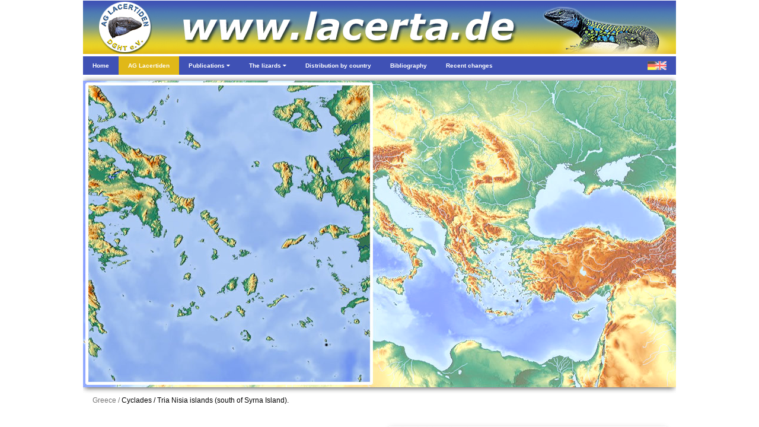

--- FILE ---
content_type: text/html; charset=UTF-8
request_url: https://lacerta.de/AS/Taxon.php?Genus=19&Species=61&Subspecies=66
body_size: 35769
content:

<!DOCTYPE html>
<html>

	<head>
				<meta charset="utf-8">
		<meta name="viewport" content="width=device-width, initial-scale=1.0">
		<link rel="stylesheet" href="Includes/css/w3.css">
		<link rel="stylesheet" href="Includes/css/Header.css">
		<link rel="stylesheet" href="https://cdnjs.cloudflare.com/ajax/libs/font-awesome/4.6.3/css/font-awesome.min.css">
		<script>
			function myMenuFunction1() {
				var x = document.getElementById("menuLeft");
				var y = document.getElementById("menuOverlay");
				if (x.className.indexOf("w3-show") == -1) {
				x.className += " w3-show";
				} else {
				x.className = x.className.replace(" w3-show", "");
				}
				if (y.className.indexOf("w3-show") == -1) {
				y.className += " w3-show";
				} else {
				y.className = y.className.replace(" w3-show", "");
				}
			}
			function myMenuFunction2() {
				var y = document.getElementById("myDropnavPublications");
				y.className = y.className.replace(" w3-show", "");
				var x = document.getElementById("myDropnavLizards");
				if (x.className.indexOf("w3-show") == -1) {
					x.className += " w3-show";
				} else {
					x.className = x.className.replace(" w3-show", "");
				}
			}
			function myMenuFunction3() {
				var x = document.getElementById("myDropnavLizards");
				x.className = x.className.replace(" w3-show", "");
			}
			function myMenuFunction4() {
				var y = document.getElementById("myDropnavLizards");
				y.className = y.className.replace(" w3-show", "");
				var x = document.getElementById("myDropnavPublications");
				if (x.className.indexOf("w3-show") == -1) {
					x.className += " w3-show";
				} else {
					x.className = x.className.replace(" w3-show", "");
				}
			}
			function myMenuFunction5() {
				var x = document.getElementById("myDropnavPublications");
				x.className = x.className.replace(" w3-show", "");
			}
			function myAccordionFunction1() {
				var x = document.getElementById("Accordion1");
    			if (x.className.indexOf("w3-show") == -1) {
					x.className += " w3-show";
    			} else {
        			x.className = x.className.replace(" w3-show", "");
    			}
			}
			function myAccordionFunction2() {
				var x = document.getElementById("Accordion2");
    			if (x.className.indexOf("w3-show") == -1) {
					x.className += " w3-show";
    			} else {
        			x.className = x.className.replace(" w3-show", "");
    			}
			}
			function myAccordionFunction3() {
				var x = document.getElementById("Accordion3");
    			if (x.className.indexOf("w3-show") == -1) {
					x.className += " w3-show";
    			} else {
        			x.className = x.className.replace(" w3-show", "");
    			}
			}
			function myAccordionFunction4() {
				var x = document.getElementById("Accordion4");
    			if (x.className.indexOf("w3-show") == -1) {
					x.className += " w3-show";
    			} else {
        			x.className = x.className.replace(" w3-show", "");
    			}
			}
		</script>

<title>Podarcis erhardii subobscurus  (WETTSTEIN, 1937)</title>	 	<script type="text/javascript">
    		function nav()
   			{
   			var w = document.myform.mylist.selectedIndex;
   			var url_add = document.myform.mylist.options[w].value;
   			window.location.href = url_add;
   			}
   			function w3_open(id) {
  	 			var x = 'id'+id;
  				document.getElementById(x).style.display = "block";
			}
			function w3_close(id) {
				var x = 'id'+id;
  				document.getElementById(x).style.display = "none";
			}
			function w4_open(id) {
  	 			var x = 'idX'+id;
  				document.getElementById(x).style.display = "block";
			}
			function w4_close(id) {
				var x = 'idX'+id;
  				document.getElementById(x).style.display = "none";
			}
    	</script>
	</head>
  	
  	<body>
  		<div id="body_content" style="margin-bottom: 0px; margin-left: auto; margin-right: auto; margin-top: 0px; overflow: visible; position: relative; word-wrap: break-word;  background: #ffffff; text-align: left; max-width: 1000px; ">
					<img class="w3-hide-large" src="/AF/Images/Menu/MenuHeader.jpg" alt="" style="width:100%"><img class="w3-hide-small w3-hide-medium" src="/AF/Images/Menu/MenuHeader.jpg" alt="" style="width:1000px">		<div style="position:relative; z-index: 8">
			<ul class="w3-navbar w3-indigo w3-tiny w3-left-align" style="width:100%">
				<li class="w3-hide-large w3-opennav w3-left"><a class="w3-hover-indigo" href="javascript:void(0)" onclick="myMenuFunction1()"><img src="/AF/Images/Menu/MenuBars.png" alt="" style="width:100%"/></a></li>				<li><a class="w3-hide-small w3-hide-medium w3-hover-black" href="Home.php"><b>Home</b></a></li>
				<li><a style="background-color:#e0b818" class="w3-hide-small w3-hide-medium w3-hover-black" href="AGLacertiden1.php"><b>AG Lacertiden</b></a></li>
				<li><a class="w3-hide-small w3-hide-medium w3-hover-black" href="javascript:void(0)" onclick="myMenuFunction4()"><b>Publications <i class="fa fa-caret-down"></i></b></a></li>								<li><a class="w3-hide-small w3-hide-medium w3-hover-black" href="javascript:void(0)" onclick="myMenuFunction2()"><b>The lizards <i class="fa fa-caret-down"></i></b></a></li>								<li><a class="w3-hide-small w3-hide-medium w3-hide-medium w3-hover-black" href="Verbreitung.php"><b>Distribution by country</b></a></li>								<li><a class="w3-hide-small w3-hide-medium w3-hover-black" href="Bibliografie.php"><b>Bibliography</b></a></li>								<li><a class="w3-hide-small w3-hide-medium w3-hover-black" href="Neu.php"><b>Recent changes</b></a></li>								<li class="w3-opennav w3-right"><a class="w3-hover-indigo" href="Taxon.php?Genus=19&Species=61&Subspecies=66&Lang=ger"><img src="/AF/Images/Menu/MenuFlag.png" alt="" style="width:100%"></a></li>			</ul>
			
			<div id="menuOverlay" class="w3-overlay" onclick="myMenuFunction1()" style="cursor:pointer"></div>
			<div id="menuLeft" class="w3-sidenav w3-animate-left w3-indigo w3-hide w3-hide-large w3-top w3-left-align" style="width:280px; z-index:9">
						<div class="w3-container">
							<div style="height: 11px; line-height: 11px; " class="bumper"></div>
							<div class="w3-row">
								<div class="w3-col s1 m1">
									<div style="height: 5px; line-height: 5px; " class="bumper"></div>
									<img src="/AF/Images/Menu/HomeIcon.jpg"  style="border: none; " onMouseOver="this.src='/AF/Images/Menu/HomeIconHL.jpg';" onMouseOut="this.src='/AF/Images/Menu/HomeIcon.jpg';" onClick="parent.location='Home.php'"/>								</div>
								<div class="w3-col s11 m11">
									<span onclick="myMenuFunction1()" class="w3-closebtn" >&times;</span>
								</div>
							</div>
							<div style="height: 11px; line-height: 11px; " class="bumper"></div>
						</div>
						<div class="w3-accordion w3-theme-d1">
    						<a onclick="myAccordionFunction1()" class="w3-small w3-border-bottom" href="#"><b>Home <i class="fa fa-caret-down"></i></b></a>
    						<div id="Accordion1" class="w3-accordion-content w3-theme-l1 w3-card-4">
      							<a class="w3-small w3-border-bottom" href="Impressum.php">&nbsp;&nbsp;&nbsp;&nbsp;Colophon</a>																<a class="w3-small w3-border-bottom" href="Datenschutz.php">&nbsp;&nbsp;&nbsp;&nbsp;Privacy Policy</a>																<a class="w3-small w3-border-bottom" href="Hilfe.php">&nbsp;&nbsp;&nbsp;&nbsp;Help us</a>																<a class="w3-small w3-border-bottom" href="Fachverlage.php">&nbsp;&nbsp;&nbsp;&nbsp;Links to publishers</a>																<a class="w3-small w3-border-bottom" href="Links.php">&nbsp;&nbsp;&nbsp;&nbsp;Links to other websites</a>																<a class="w3-small w3-border-bottom" href="Zuchter.php">&nbsp;&nbsp;&nbsp;&nbsp;Breeders</a>								    						</div>
  						</div>
						<div class="w3-accordion w3-yellow">
							<a onclick="myAccordionFunction2()" class="w3-small w3-hover-yellow w3-border-bottom" href="#"><b>AG Lacertiden <i class="fa fa-caret-down"></i></b></a>
							<div id="Accordion2" class="w3-accordion-content w3-khaki w3-card-4">
								<a class="w3-small w3-border-bottom" href="AGLacertiden1.php">&nbsp;&nbsp;&nbsp;&nbsp;Colophon</a>																<a class="w3-small w3-border-bottom" href="AGLacertiden2.php">&nbsp;&nbsp;&nbsp;&nbsp;Communications</a>																<a class="w3-small w3-border-bottom" href="AGLacertiden3.php">&nbsp;&nbsp;&nbsp;&nbsp;Annual meetings</a>															</div>
  						</div>
						<div class="w3-accordion w3-theme-d1">
							<a onclick="myAccordionFunction3()" class="w3-small w3-border-bottom" href="#"><b>Publications <i class="fa fa-caret-down"></i></b></a>														<div id="Accordion3" class="w3-accordion-content w3-theme-l1 w3-card-4">
								<a class="w3-serif w3-text-yellow w3-hover-dark-grey w3-border-bottom" href="DieEidechse.php"><b>&nbsp;&nbsp;&nbsp;&nbsp;DIE EIDECHSE</b></a>
								<a class="w3-serif w3-text-light-blue w3-hover-dark-grey w3-border-bottom" href="L@certidae.php"><b>&nbsp;&nbsp;&nbsp;&nbsp;L@CERTIDAE</b></a>
								<a class="w3-small w3-border-bottom" href="MenuBerichte.php?Kind=3">&nbsp;&nbsp;&nbsp;&nbsp;1. Herpetoculture</a>																<a class="w3-small w3-border-bottom" href="MenuBerichte.php?Kind=1">&nbsp;&nbsp;&nbsp;&nbsp;2. Trip reports</a>																<a class="w3-small w3-border-bottom" href="MenuVerschleppung.php?Kind=4">&nbsp;&nbsp;&nbsp;&nbsp;3. Release and drifting</a>																<a class="w3-small w3-border-bottom" href="MenuBerichte.php?Kind=5">&nbsp;&nbsp;&nbsp;&nbsp;4. The Balearics</a>																<a class="w3-small w3-border-bottom" href="MenuBerichte.php?Kind=2">&nbsp;&nbsp;&nbsp;&nbsp;5. Other articles</a>																<a class="w3-small w3-serif w3-border-bottom" href="Literatur.php?Pagina=1">&nbsp;&nbsp;&nbsp;&nbsp;Edition Lacertidae</a>
								<a class="w3-small w3-serif w3-border-bottom" href="Literatur.php?Pagina=2">&nbsp;&nbsp;&nbsp;&nbsp;Herpetoscriptum</a>
								<a class="w3-small w3-serif w3-border-bottom" href="Literatur.php?Pagina=3">&nbsp;&nbsp;&nbsp;&nbsp;Herpetologisches Antiquariat</a>
								<a class="w3-small w3-serif w3-border-bottom" href="Literatur.php?Pagina=4">&nbsp;&nbsp;&nbsp;&nbsp;Bibliografie</a>
								<a class="w3-small w3-border-bottom" href="Poster.php">&nbsp;&nbsp;&nbsp;Poster</a>															</div>
  						</div>
						<div class="w3-accordion w3-theme-d1">	
							<a onclick="myAccordionFunction4()" class="w3-small w3-border-bottom" href="#"><b>The lizards&nbsp;&nbsp;&nbsp;&nbsp;<i class="fa fa-caret-down"></i></b></a>														<div id="Accordion4" class="w3-accordion-content w3-theme-l1 w3-card-4">
								<a class="w3-small w3-border-bottom" href="Taxon.php?Genus=49"><i>&nbsp;&nbsp;&nbsp;&nbsp;Acanthodactylus</i></a><a class="w3-small w3-border-bottom" href="Taxon.php?Genus=50"><i>&nbsp;&nbsp;&nbsp;&nbsp;Adolfus</i></a><a class="w3-small w3-border-bottom" href="Taxon.php?Genus=16"><i>&nbsp;&nbsp;&nbsp;&nbsp;Algyroides</i></a><a class="w3-small w3-border-bottom" href="Taxon.php?Genus=18"><i>&nbsp;&nbsp;&nbsp;&nbsp;Anatololacerta</i></a><a class="w3-small w3-border-bottom" href="Taxon.php?Genus=28"><i>&nbsp;&nbsp;&nbsp;&nbsp;Apathya</i></a><a class="w3-small w3-border-bottom" href="Taxon.php?Genus=25"><i>&nbsp;&nbsp;&nbsp;&nbsp;Archaeolacerta</i></a><a class="w3-small w3-border-bottom" href="Taxon.php?Genus=34"><i>&nbsp;&nbsp;&nbsp;&nbsp;Atlantolacerta</i></a><a class="w3-small w3-border-bottom" href="Taxon.php?Genus=35"><i>&nbsp;&nbsp;&nbsp;&nbsp;Australolacerta</i></a><a class="w3-small w3-border-bottom" href="Taxon.php?Genus=54"><i>&nbsp;&nbsp;&nbsp;&nbsp;Congolacerta</i></a><a class="w3-small w3-border-bottom" href="Taxon.php?Genus=24"><i>&nbsp;&nbsp;&nbsp;&nbsp;Dalmatolacerta</i></a><a class="w3-small w3-border-bottom" href="Taxon.php?Genus=33"><i>&nbsp;&nbsp;&nbsp;&nbsp;Darevskia</i></a><a class="w3-small w3-border-bottom" href="Taxon.php?Genus=26"><i>&nbsp;&nbsp;&nbsp;&nbsp;Dinarolacerta</i></a><a class="w3-small w3-border-bottom" href="Taxon.php?Genus=53"><i>&nbsp;&nbsp;&nbsp;&nbsp;Eremias</i></a><a class="w3-small w3-border-bottom" href="Taxon.php?Genus=1"><i>&nbsp;&nbsp;&nbsp;&nbsp;Gallotia</i></a><a class="w3-small w3-border-bottom" href="Taxon.php?Genus=36"><i>&nbsp;&nbsp;&nbsp;&nbsp;Gastropholis</i></a><a class="w3-small w3-border-bottom" href="Taxon.php?Genus=42"><i>&nbsp;&nbsp;&nbsp;&nbsp;Heliobolus</i></a><a class="w3-small w3-border-bottom" href="Taxon.php?Genus=27"><i>&nbsp;&nbsp;&nbsp;&nbsp;Hellenolacerta</i></a><a class="w3-small w3-border-bottom" href="Taxon.php?Genus=52"><i>&nbsp;&nbsp;&nbsp;&nbsp;Holaspis</i></a><a class="w3-small w3-border-bottom" href="Taxon.php?Genus=31"><i>&nbsp;&nbsp;&nbsp;&nbsp;Iberolacerta</i></a><a class="w3-small w3-border-bottom" href="Taxon.php?Genus=45"><i>&nbsp;&nbsp;&nbsp;&nbsp;Ichnotropis</i></a><a class="w3-small w3-border-bottom" href="Taxon.php?Genus=22"><i>&nbsp;&nbsp;&nbsp;&nbsp;Iranolacerta</i></a><a class="w3-small w3-border-bottom" href="Taxon.php?Genus=30"><i>&nbsp;&nbsp;&nbsp;&nbsp;Lacerta</i></a><a class="w3-small w3-border-bottom" href="Taxon.php?Genus=39"><i>&nbsp;&nbsp;&nbsp;&nbsp;Latastia</i></a><a class="w3-small w3-border-bottom" href="Taxon.php?Genus=46"><i>&nbsp;&nbsp;&nbsp;&nbsp;Meroles</i></a><a class="w3-small w3-border-bottom" href="Taxon.php?Genus=51"><i>&nbsp;&nbsp;&nbsp;&nbsp;Mesalina</i></a><a class="w3-small w3-border-bottom" href="Taxon.php?Genus=38"><i>&nbsp;&nbsp;&nbsp;&nbsp;Nucras</i></a><a class="w3-small w3-border-bottom" href="Taxon.php?Genus=48"><i>&nbsp;&nbsp;&nbsp;&nbsp;Omanosaura</i></a><a class="w3-small w3-border-bottom" href="Taxon.php?Genus=47"><i>&nbsp;&nbsp;&nbsp;&nbsp;Ophisops</i></a><a class="w3-small w3-border-bottom" href="Taxon.php?Genus=23"><i>&nbsp;&nbsp;&nbsp;&nbsp;Parvilacerta</i></a><a class="w3-small w3-border-bottom" href="Taxon.php?Genus=44"><i>&nbsp;&nbsp;&nbsp;&nbsp;Pedioplanis</i></a><a class="w3-small w3-border-bottom" href="Taxon.php?Genus=40"><i>&nbsp;&nbsp;&nbsp;&nbsp;Philochortus</i></a><a class="w3-small w3-border-bottom" href="Taxon.php?Genus=17"><i>&nbsp;&nbsp;&nbsp;&nbsp;Phoenicolacerta</i></a><a class="w3-small w3-border-bottom" href="Taxon.php?Genus=19"><i>&nbsp;&nbsp;&nbsp;&nbsp;Podarcis</i></a><a class="w3-small w3-border-bottom" href="Taxon.php?Genus=37"><i>&nbsp;&nbsp;&nbsp;&nbsp;Poromera</i></a><a class="w3-small w3-border-bottom" href="Taxon.php?Genus=2"><i>&nbsp;&nbsp;&nbsp;&nbsp;Psammodromus</i></a><a class="w3-small w3-border-bottom" href="Taxon.php?Genus=41"><i>&nbsp;&nbsp;&nbsp;&nbsp;Pseuderemias</i></a><a class="w3-small w3-border-bottom" href="Taxon.php?Genus=3"><i>&nbsp;&nbsp;&nbsp;&nbsp;Takydromus</i></a><a class="w3-small w3-border-bottom" href="Taxon.php?Genus=15"><i>&nbsp;&nbsp;&nbsp;&nbsp;Teira</i></a><a class="w3-small w3-border-bottom" href="Taxon.php?Genus=32"><i>&nbsp;&nbsp;&nbsp;&nbsp;Timon</i></a><a class="w3-small w3-border-bottom" href="Taxon.php?Genus=43"><i>&nbsp;&nbsp;&nbsp;&nbsp;Tropidosaura</i></a><a class="w3-small w3-border-bottom" href="Taxon.php?Genus=56"><i>&nbsp;&nbsp;&nbsp;&nbsp;Vhembelacerta</i></a><a class="w3-small w3-border-bottom" href="Taxon.php?Genus=5"><i>&nbsp;&nbsp;&nbsp;&nbsp;Zootoca</i></a>							</div>
  						</div>
						<a class="w3-small w3-border-bottom" href="Verbreitung.php"><b>Distribution by country</b></a>												<a class="w3-small w3-border-bottom" href="Bibliografie.php"><b>Bibliography</b></a>												<a class="w3-small w3-border-bottom" href="Neu.php"><b>Recent changes</b></a>									</div>
		
			
			<nav id="myDropnavPublications" class="w3-hide-small w3-hide-medium w3-dropnav w3-card-2 w3-white" style="display:none" >
				<div class="w3-container"><span onclick="myMenuFunction5()" class="w3-closebtn w3-xlarge" title="Close Menu">&times;</span></div>
				<div style="height: 10px; line-height: 10px; " class="bumper"></div>
				<div class="w3-row-padding">
					<div class="w3-quarter w3-hover-text-blue" onclick="parent.location='DieEidechse.php'">
						<div class="w3-container w3-center w3-small">
							<p>AG magazine (in print)</p>																				 	<div class="w3-card-4">
								<a href="DieEidechse.php"><img src="/AF/DieEidechse/2025.jpg"  style="border:none; width: 198px; " /></a>							</div>
						</div>
					</div>
					<div class="w3-quarter w3-hover-text-blue" onclick="parent.location='L@certidae.php'">
						<div class="w3-container w3-center w3-small">
							<p>Online magazine (pdf)</p>													 	<div class="w3-card-4">
								<a href="L@certidae.php"><img src="/AF/Images/Menu/LacertidaePage1.jpg"  style="border:none; width: 198px; " /></a>							</div>
						</div>
					</div>
					<div class="w3-quarter w3-hover-text-blue">
						<div class="w3-container w3-center w3-small">
							<p>Online articles (html)</p>													 	<div class="w3-card-4">
								<a href="MenuBerichte.php?Kind=3"><img src="/AF/Images/Menu/OnlineArticles.jpg"  style="border:none; width: 198px; " /></a>								<div style="height: 17px; line-height: 17px; " class="bumper"></div>
								<ul class="w3-ul w3-left-align">
									<li><a class="w3-tiny w3-text-indigo w3-hover-white w3-hover-text-blue" href="MenuBerichte.php?Kind=3"><b>Herpetoculture</b></a></li><li><a class="w3-tiny w3-text-indigo w3-hover-white w3-hover-text-blue" href="MenuBerichte.php?Kind=1"><b>Trip reports</b></a></li><li><a class="w3-tiny w3-text-indigo w3-hover-white w3-hover-text-blue" href="MenuVerschleppung.php?Kind=4"><b>Release and drifting</b></a></li><li><a class="w3-tiny w3-text-indigo w3-hover-white w3-hover-text-blue" href="MenuBerichte.php?Kind=5"><b>The Balearics</b></a></li><li><a class="w3-tiny w3-text-indigo w3-hover-white w3-hover-text-blue" href="MenuBerichte.php?Kind=2"><b>Other articles</b></a></li>								<ul>
							</div>
						</div>
					</div>
					<div class="w3-quarter w3-hover-text-blue">
						<div class="w3-container w3-center w3-small">
							<p>Literature- and poster projects</p>													 	<div class="w3-card-4">
						 		<div style="height: 9px; line-height: 9px; " class="bumper"></div>
								<img src="/AF/Images/Home/EL.jpg"  style="border: none; width: 48px;  " onMouseOver="this.src='/AF/Images/Home/EL_hover.jpg';" onMouseOut="this.src='/AF/Images/Home/EL.jpg';" onClick="parent.location='Literatur.php?Pagina=1'"/><img src="/AF/Images/Home/HS.jpg"  style="border: none; width: 48px;  " onMouseOver="this.src='/AF/Images/Home/HS_hover.jpg';" onMouseOut="this.src='/AF/Images/Home/HS.jpg';" onClick="parent.location='Literatur.php?Pagina=2'"/><img src="/AF/Images/Home/HA.jpg"  style="border: none; width: 48px;  " onMouseOver="this.src='/AF/Images/Home/HA_hover.jpg';" onMouseOut="this.src='/AF/Images/Home/HA.jpg';" onClick="parent.location='Literatur.php?Pagina=3'"/><img src="/AF/Images/Home/BIB.jpg"  style="border: none; width: 48px;  " onMouseOver="this.src='/AF/Images/Home/BIB_hover.jpg';" onMouseOut="this.src='/AF/Images/Home/BIB.jpg';" onClick="parent.location='Literatur.php?Pagina=4'"/>								<div style="height: 9px; line-height: 9px; " class="bumper"></div>
								<img src="/AF/Images/Menu/MenuPoster.jpg"  onMouseOver="this.src='/AF/Images/Menu/MenuPosterHL.jpg';" onMouseOut="this.src='/AF/Images/Menu/MenuPoster.jpg';" style="border: none; width: 198px;  " onClick="parent.location='Poster.php'"/>	
  								<div style="height: 1px; line-height: 1px; background:#cccccc" class="bumper"></div>
  								<div style="height: 8px; line-height: 8px; " class="bumper"></div>
  								<a class="w3-tiny w3-left-align w3-text-indigo w3-hover-white w3-hover-text-blue w3-padding-0" href="Poster.php"><b>&nbsp;&nbsp;&nbsp;&nbsp;Poster</b></a>                				<div style="height: 7px; line-height: 7px; " class="bumper"></div>
							</div>
						</div>
					</div>
				</div>
				<div style="height: 50px; line-height: 50px; " class="bumper"></div>
			</nav>
			
			<nav id="myDropnavLizards" class="w3-hide-small w3-hide-medium  w3-dropnav w3-card-2 w3-white" style="display:none" >
				<div class="w3-container"><span onclick="myMenuFunction3()" class="w3-closebtn w3-xlarge" title="Close Menu">&times;</span></div>
				<div class="w3-row-padding">
					<div class="w3-col l4 w3-hover-text-blue" onclick="parent.location='Lacertidae.php'">
						<h3>Phylogeny</h3><p class="w3-tiny">&nbsp;&nbsp;of the real lizards, family Lacertidae</p>												<img src="/AF/Images/Menu/MenuPhylo.jpg" alt="" style="width:300px">					</div>
					<div class="w3-col l8">
						<h3>The lizards by genus</h3>												<div class="w3-row">
							<div class="w3-col l4">
								<ul class="w3-ul w3-left-align">
									<li><a class="w3-tiny w3-text-indigo w3-hover-white w3-hover-text-blue" href="Taxon.php?Genus=49"><b><i>&nbsp;&nbsp;&nbsp;&nbsp;Acanthodactylus</i></b></a></li><li><a class="w3-tiny w3-text-indigo w3-hover-white w3-hover-text-blue" href="Taxon.php?Genus=50"><b><i>&nbsp;&nbsp;&nbsp;&nbsp;Adolfus</i></b></a></li><li><a class="w3-tiny w3-text-indigo w3-hover-white w3-hover-text-blue" href="Taxon.php?Genus=16"><b><i>&nbsp;&nbsp;&nbsp;&nbsp;Algyroides</i></b></a></li><li><a class="w3-tiny w3-text-indigo w3-hover-white w3-hover-text-blue" href="Taxon.php?Genus=18"><b><i>&nbsp;&nbsp;&nbsp;&nbsp;Anatololacerta</i></b></a></li><li><a class="w3-tiny w3-text-indigo w3-hover-white w3-hover-text-blue" href="Taxon.php?Genus=28"><b><i>&nbsp;&nbsp;&nbsp;&nbsp;Apathya</i></b></a></li><li><a class="w3-tiny w3-text-indigo w3-hover-white w3-hover-text-blue" href="Taxon.php?Genus=25"><b><i>&nbsp;&nbsp;&nbsp;&nbsp;Archaeolacerta</i></b></a></li><li><a class="w3-tiny w3-text-indigo w3-hover-white w3-hover-text-blue" href="Taxon.php?Genus=34"><b><i>&nbsp;&nbsp;&nbsp;&nbsp;Atlantolacerta</i></b></a></li><li><a class="w3-tiny w3-text-indigo w3-hover-white w3-hover-text-blue" href="Taxon.php?Genus=35"><b><i>&nbsp;&nbsp;&nbsp;&nbsp;Australolacerta</i></b></a></li><li><a class="w3-tiny w3-text-indigo w3-hover-white w3-hover-text-blue" href="Taxon.php?Genus=54"><b><i>&nbsp;&nbsp;&nbsp;&nbsp;Congolacerta</i></b></a></li><li><a class="w3-tiny w3-text-indigo w3-hover-white w3-hover-text-blue" href="Taxon.php?Genus=24"><b><i>&nbsp;&nbsp;&nbsp;&nbsp;Dalmatolacerta</i></b></a></li><li><a class="w3-tiny w3-text-indigo w3-hover-white w3-hover-text-blue" href="Taxon.php?Genus=33"><b><i>&nbsp;&nbsp;&nbsp;&nbsp;Darevskia</i></b></a></li><li><a class="w3-tiny w3-text-indigo w3-hover-white w3-hover-text-blue" href="Taxon.php?Genus=26"><b><i>&nbsp;&nbsp;&nbsp;&nbsp;Dinarolacerta</i></b></a></li><li><a class="w3-tiny w3-text-indigo w3-hover-white w3-hover-text-blue" href="Taxon.php?Genus=53"><b><i>&nbsp;&nbsp;&nbsp;&nbsp;Eremias</i></b></a></li><li><a class="w3-tiny w3-text-indigo w3-hover-white w3-hover-text-blue" href="Taxon.php?Genus=1"><b><i>&nbsp;&nbsp;&nbsp;&nbsp;Gallotia</i></b></a></li>								</ul>
							</div>
							<div class="w3-col l4">
								<ul class="w3-ul w3-left-align">
									<li><a class="w3-tiny w3-text-indigo w3-hover-white w3-hover-text-blue" href="Taxon.php?Genus=36"><b><i>&nbsp;&nbsp;&nbsp;&nbsp;Gastropholis</i></b></a></li><li><a class="w3-tiny w3-text-indigo w3-hover-white w3-hover-text-blue" href="Taxon.php?Genus=42"><b><i>&nbsp;&nbsp;&nbsp;&nbsp;Heliobolus</i></b></a></li><li><a class="w3-tiny w3-text-indigo w3-hover-white w3-hover-text-blue" href="Taxon.php?Genus=27"><b><i>&nbsp;&nbsp;&nbsp;&nbsp;Hellenolacerta</i></b></a></li><li><a class="w3-tiny w3-text-indigo w3-hover-white w3-hover-text-blue" href="Taxon.php?Genus=52"><b><i>&nbsp;&nbsp;&nbsp;&nbsp;Holaspis</i></b></a></li><li><a class="w3-tiny w3-text-indigo w3-hover-white w3-hover-text-blue" href="Taxon.php?Genus=31"><b><i>&nbsp;&nbsp;&nbsp;&nbsp;Iberolacerta</i></b></a></li><li><a class="w3-tiny w3-text-indigo w3-hover-white w3-hover-text-blue" href="Taxon.php?Genus=45"><b><i>&nbsp;&nbsp;&nbsp;&nbsp;Ichnotropis</i></b></a></li><li><a class="w3-tiny w3-text-indigo w3-hover-white w3-hover-text-blue" href="Taxon.php?Genus=22"><b><i>&nbsp;&nbsp;&nbsp;&nbsp;Iranolacerta</i></b></a></li><li><a class="w3-tiny w3-text-indigo w3-hover-white w3-hover-text-blue" href="Taxon.php?Genus=30"><b><i>&nbsp;&nbsp;&nbsp;&nbsp;Lacerta</i></b></a></li><li><a class="w3-tiny w3-text-indigo w3-hover-white w3-hover-text-blue" href="Taxon.php?Genus=39"><b><i>&nbsp;&nbsp;&nbsp;&nbsp;Latastia</i></b></a></li><li><a class="w3-tiny w3-text-indigo w3-hover-white w3-hover-text-blue" href="Taxon.php?Genus=46"><b><i>&nbsp;&nbsp;&nbsp;&nbsp;Meroles</i></b></a></li><li><a class="w3-tiny w3-text-indigo w3-hover-white w3-hover-text-blue" href="Taxon.php?Genus=51"><b><i>&nbsp;&nbsp;&nbsp;&nbsp;Mesalina</i></b></a></li><li><a class="w3-tiny w3-text-indigo w3-hover-white w3-hover-text-blue" href="Taxon.php?Genus=38"><b><i>&nbsp;&nbsp;&nbsp;&nbsp;Nucras</i></b></a></li><li><a class="w3-tiny w3-text-indigo w3-hover-white w3-hover-text-blue" href="Taxon.php?Genus=48"><b><i>&nbsp;&nbsp;&nbsp;&nbsp;Omanosaura</i></b></a></li><li><a class="w3-tiny w3-text-indigo w3-hover-white w3-hover-text-blue" href="Taxon.php?Genus=47"><b><i>&nbsp;&nbsp;&nbsp;&nbsp;Ophisops</i></b></a></li>								</ul>
							</div>
							<div class="w3-col l4">
								<ul class="w3-ul w3-left-align">
									<li><a class="w3-tiny w3-text-indigo w3-hover-white w3-hover-text-blue" href="Taxon.php?Genus=23"><b><i>&nbsp;&nbsp;&nbsp;&nbsp;Parvilacerta</i></b></a></li><li><a class="w3-tiny w3-text-indigo w3-hover-white w3-hover-text-blue" href="Taxon.php?Genus=44"><b><i>&nbsp;&nbsp;&nbsp;&nbsp;Pedioplanis</i></b></a></li><li><a class="w3-tiny w3-text-indigo w3-hover-white w3-hover-text-blue" href="Taxon.php?Genus=40"><b><i>&nbsp;&nbsp;&nbsp;&nbsp;Philochortus</i></b></a></li><li><a class="w3-tiny w3-text-indigo w3-hover-white w3-hover-text-blue" href="Taxon.php?Genus=17"><b><i>&nbsp;&nbsp;&nbsp;&nbsp;Phoenicolacerta</i></b></a></li><li><a class="w3-tiny w3-text-indigo w3-hover-white w3-hover-text-blue" href="Taxon.php?Genus=19"><b><i>&nbsp;&nbsp;&nbsp;&nbsp;Podarcis</i></b></a></li><li><a class="w3-tiny w3-text-indigo w3-hover-white w3-hover-text-blue" href="Taxon.php?Genus=37"><b><i>&nbsp;&nbsp;&nbsp;&nbsp;Poromera</i></b></a></li><li><a class="w3-tiny w3-text-indigo w3-hover-white w3-hover-text-blue" href="Taxon.php?Genus=2"><b><i>&nbsp;&nbsp;&nbsp;&nbsp;Psammodromus</i></b></a></li><li><a class="w3-tiny w3-text-indigo w3-hover-white w3-hover-text-blue" href="Taxon.php?Genus=41"><b><i>&nbsp;&nbsp;&nbsp;&nbsp;Pseuderemias</i></b></a></li><li><a class="w3-tiny w3-text-indigo w3-hover-white w3-hover-text-blue" href="Taxon.php?Genus=3"><b><i>&nbsp;&nbsp;&nbsp;&nbsp;Takydromus</i></b></a></li><li><a class="w3-tiny w3-text-indigo w3-hover-white w3-hover-text-blue" href="Taxon.php?Genus=15"><b><i>&nbsp;&nbsp;&nbsp;&nbsp;Teira</i></b></a></li><li><a class="w3-tiny w3-text-indigo w3-hover-white w3-hover-text-blue" href="Taxon.php?Genus=32"><b><i>&nbsp;&nbsp;&nbsp;&nbsp;Timon</i></b></a></li><li><a class="w3-tiny w3-text-indigo w3-hover-white w3-hover-text-blue" href="Taxon.php?Genus=43"><b><i>&nbsp;&nbsp;&nbsp;&nbsp;Tropidosaura</i></b></a></li><li><a class="w3-tiny w3-text-indigo w3-hover-white w3-hover-text-blue" href="Taxon.php?Genus=56"><b><i>&nbsp;&nbsp;&nbsp;&nbsp;Vhembelacerta</i></b></a></li><li><a class="w3-tiny w3-text-indigo w3-hover-white w3-hover-text-blue" href="Taxon.php?Genus=5"><b><i>&nbsp;&nbsp;&nbsp;&nbsp;Zootoca</i></b></a></li>								</ul
							</div>
						</div>
					</div>
				</div>
				<br>
			</nav>
			
		</div>
<img src="/AF/Maps/Map_Sub_66.jpg"  style="border: none; width: 100%; " /><div class="w3-container w3-small w3-slim w3-justify"><span class="w3-text-grey">Greece / </span><span class="w3-text-black">Cyclades / Tria Nisia islands (south of Syrna Island).</span>&nbsp;<span class="w3-text-yellow"></span></div><div style="height: 30px; line-height: 30px; " class="bumper"></div><div class="w3-row"><div class="w3-half w3-container">			<table border="0" cellspacing="1" cellpadding="0" valign="top" bgcolor="ffffff"><tr><td valign="top"><img src="/AF/Images/Icons/Leeg.png"  style="border: none; width: 10px; height: 1px" /></td><td valign="top"></td></tr><tr><td valign="top"></td><td valign="top" align="left" bgcolor="ffffff"><form name="myform"><select class="w3-select w3-small" name="mylist" onchange="nav()"><option value="Taxon.php?Genus=19&Species=61&Subspecies=52">Podarcis erhardii erhardii</option><option value="Taxon.php?Genus=19&Species=61&Subspecies=53">Podarcis erhardii amorgensis</option><option value="Taxon.php?Genus=19&Species=61&Subspecies=54">Podarcis erhardii biinsulicola</option><option value="Taxon.php?Genus=19&Species=61&Subspecies=55">Podarcis erhardii buchholzi</option><option value="Taxon.php?Genus=19&Species=61&Subspecies=56">Podarcis erhardii kinarensis</option><option value="Taxon.php?Genus=19&Species=61&Subspecies=57">Podarcis erhardii levithensis</option><option value="Taxon.php?Genus=19&Species=61&Subspecies=51">Podarcis erhardii livadiacus</option><option value="Taxon.php?Genus=19&Species=61&Subspecies=58">Podarcis erhardii makariaisi</option><option value="Taxon.php?Genus=19&Species=61&Subspecies=59">Podarcis erhardii megalophthenae</option><option value="Taxon.php?Genus=19&Species=61&Subspecies=60">Podarcis erhardii mykonensis</option><option value="Taxon.php?Genus=19&Species=61&Subspecies=61">Podarcis erhardii naxensis</option><option value="Taxon.php?Genus=19&Species=61&Subspecies=62">Podarcis erhardii ophidusae</option><option value="Taxon.php?Genus=19&Species=61&Subspecies=63">Podarcis erhardii pachiae</option><option value="Taxon.php?Genus=19&Species=61&Subspecies=64">Podarcis erhardii phytiusae</option><option value="Taxon.php?Genus=19&Species=61&Subspecies=50">Podarcis erhardii riveti</option><option value="Taxon.php?Genus=19&Species=61&Subspecies=65">Podarcis erhardii ruthveni</option><option value="Taxon.php?Genus=19&Species=61&Subspecies=66"  selected="selected">Podarcis erhardii subobscurus</option><option value="Taxon.php?Genus=19&Species=61&Subspecies=67">Podarcis erhardii syrinae</option><option value="Taxon.php?Genus=19&Species=61&Subspecies=68">Podarcis erhardii thermiensis</option><option value="Taxon.php?Genus=19&Species=61&Subspecies=70">Podarcis erhardii zafranae</option><option value="Taxon.php?Genus=19&Species=61&Subspecies=202">Podarcis erhardii Santorin Population</option><option value="Taxon.php?Genus=19&Species=61&Subspecies=542">Podarcis erhardii Velopoula Population</option></select></form></td></tr><tr><td colspan="2" valign="top" align="left" bgcolor="ffffff"><p class="lacertidae_1e">Subspecies:</p></td></tr><tr><td valign="top"></td><td valign="top" align="left" bgcolor="ffffff"><p class="lacertidae_1a"><a class="class2" href="Taxon.php?Genus=19&Species=61">Podarcis erhardii</a>&nbsp;subobscurus<span class="lacertidae_1b">&nbsp; (WETTSTEIN, 1937)</span></p></p></td></tr><tr><td colspan="2" valign="top" align="left" bgcolor="ffffff"><p class="lacertidae_1e">Types:</p></td></tr><tr><td valign="top"></td><td valign="top" align="left" bgcolor="ffffff"><p class="lacertidae_1f w3-justify">Lectotype: NMW 8302</p></td></tr><tr><td colspan="2" valign="top" align="left" bgcolor="ffffff"><p class="lacertidae_1e">Terra Typica:</p></td></tr><tr><td valign="top"></td><td valign="top" align="left" bgcolor="ffffff"><p class="lacertidae_1f w3-justify">Islet Tria Nisia south of the island Sirna, E Cyclades.</p></td></tr><tr><td colspan="2" valign="top" align="left" bgcolor="ffffff"><p class="lacertidae_1e"><br>Relevant taxonomic literature:</p></td></tr><tr><td colspan="2" valign="top" align="left" bgcolor="ffffff"><ul class="w3-ul" id="bibUL"><li><span><p class="w3-small w3-slim"><b>Wettstein, O. von (1937)</b>&nbsp;-&nbsp;</span><span class="w3-small"><i> Vierzehn neue Reptilienrassen von den südlichen Ägäischen Inseln.</i>&nbsp;-&nbsp;</span><span class="w3-small"> Zoologischer Anzeiger, Leipzig, 118 (3/4): 79-90.&nbsp;&nbsp;</span><span class="w3-right"><sup><a href="http://vipersgarden.at/PDF_files/PDF-398.pdf" target="_blank" ><img src="/AF/Images/Bibliografie/doi.jpg"  style="border: none; width: 32px; " title="" /></a></sup></span></p><div style="height: 5px; line-height: 5px; " class="bumper"></div><div id='id6518' class="w3-card-4 w3-padding w3-sand" style="display:none"><div class="w3-container"><span><a onclick="w3_close(6518)"></a></span><span onclick="w3_close(6518)" class="w3-closebtn w3-large">&times;</span></div><p class="w3-small w3-slim w3-justify"></p></div></li></ul></td></tr></table><div style="height: 30px; line-height: 30px; " class="bumper"></div></div><div class="w3-half w3-container">					<div style="height: 5px; line-height: 5px; " class="bumper"> </div><div class="w3-card-2"><img src="/AF/Images/Taxon/Distribution.jpg"  style="border: none; width: 100%; " /><div class="w3-container"><div style="height: 5px; line-height: 5px; " class="bumper"> </div><p style="padding-bottom: 0pt; padding-top: 0pt;  " class="lacertidae_2d w3-justify"><a class="class2" href="Verbreitung.php?OID=GR&Genus=19&Species=61&Subspecies=66">Greece</a></p><div style="height: 5px; line-height: 5px; " class="bumper"> </div></div></div><div style="height: 10px; line-height: 10px; " class="bumper"> </div><div class="w3-card-2"><img src="/AF/Images/Taxon/Bibliography.jpg"  style="border: none; width: 100%; " /><div class="w3-container"><div style="height: 5px; line-height: 5px; " class="bumper"> </div><p class="lacertidae_2d"><a class="class2" href="Bibliografie.php?Genus=19&Species=61&Subspecies=66&Taxon=1">Podarcis erhardii subobscurus: 4 references</a></p><div style="height: 5px; line-height: 5px; " class="bumper"> </div></div></div><div style="height: 10px; line-height: 10px; " class="bumper"> </div>  			<div style="height: 30px; line-height: 30px; " class="bumper"></div></div></div><div>			</div>  			<div style="height: 40px; line-height: 40px; " class="bumper"></div>
  		</div>
      	<div id="footer_content" class="w3-hide-small w3-hide-medium" style="margin-bottom: 0px; margin-left: auto; margin-right: auto; margin-top: 0px; overflow: visible; position: relative; word-wrap: break-word;  background: #ffffff; text-align: center; width: 1000px; " >
  			

			<div>
				<img src="/AF/Images/Icons/FooterLine.jpg" alt="" style="height: 1px; width: 1000px; " />				<div style="height: 3px; line-height: 3px; " class="bumper">�</div>
            </div>
			<div>
            	<div>
              		<div style="text-align: center">
					<p style="padding-bottom: 0pt; padding-top: 0pt; " class="paragraph_style_menu_bar">
<a class="class1" href="Home.php" title="Home">Home</a> | 
<a class="class1" href="AGLacertiden1.php" title="About AG Lacertiden">AG Lacertiden</a> | 
<a class="class1" href="DieEidechse.php" title="“Die Eidechse” content">“Die Eidechse”</a> | 
<a class="class1" href="L@certidae.php" title="“L@certidae” content">“L@certidae”</a> | 
<a class="class1" href="MenuBerichte.php?Kind=3" title="Articles">Online articles</a> | 
<a class="class1" href="Lacertidae.php" title="Pictures, distribution and references">The Lizards</a> | 
<a class="class1" href="Verbreitung.php" title="Distribution by country">Distribution by country</a> | 
<a class="class1" href="Bibliografie.php" title="All references">Bibliography</a> | 
<a class="class1" href="Neu.php" title="Recent changes">Recent changes</a> | 
<a class="class1" href="Datenschutz.php" title="Privacy Policy">Privacy Policy</a>
</p>              
					</div>
				</div>
			</div>
		
		
  			<div style="height: 40px; line-height: 40px; " class="bumper"></div>
  		</div>
  			</body>
</html>

<script> 
	var myVideo = document.getElementById("map");
	function playPause() { 
		if (myVideo.paused) 
			myVideo.play(); 
		else 
			myVideo.pause(); 
	} 
</script> 

